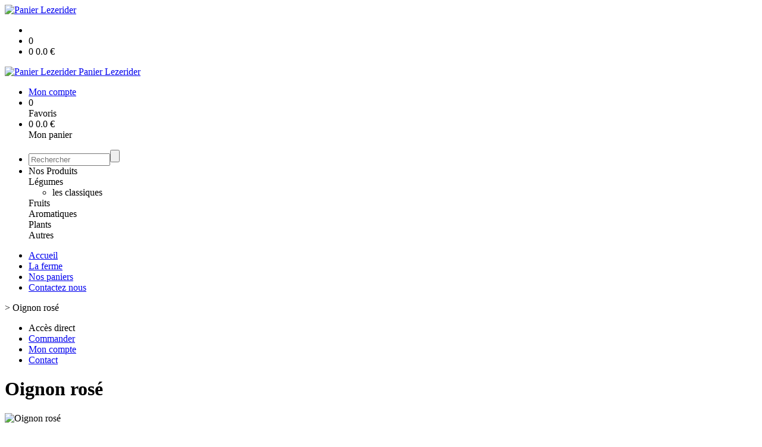

--- FILE ---
content_type: text/html;charset=utf-8
request_url: https://www.panierlezerider.fr/oignon-rose-p1382545081133.htm
body_size: 4208
content:
<!DOCTYPE html PUBLIC "-//W3C//DTD XHTML 1.0 Strict//EN" "http://www.w3.org/TR/xhtml1/DTD/xhtml1-strict.dtd">
<html xmlns="http://www.w3.org/1999/xhtml" xml:lang="fr">
<head>
<!-- annoncer charset avant title pour rapidité -->
<title>Oignon rosé</title>
<!--[if IE]>
<meta http-equiv="X-UA-Compatible" content="IE=Edge"/>
<![endif]-->
<meta name="viewport" content="width=device-width, initial-scale=1.0, minimum-scale=1.0, shrink-to-fit=no" />
<meta http-equiv="content-type" content="text/html; charset=utf-8" />
<meta http-equiv="imagetoolbar" content="no" />
<meta name="mssmarttagspreventparsing" content="true" />
<meta name="Date-Creation-yyyymmdd" content="20260123" />
<meta name="Date-Revision-yyyymmdd" content="19700101" />
<meta name="category" content="Internet" />
<!-- On indexe pas la page si c'est une page non pertinente -->
<meta name="robots" content="index, follow" />
<meta name="distribution" content="global" />
<meta name="copyright" content="Copyright (c) Socleo" />
<meta name="identifier-url" content="https://www.panierlezerider.fr" />
<meta name="resource-type" content="document" />
<meta name="Generator" content="Socleo" />
<meta name="Formatter" content="Socleo" />
<meta name="_csrf" content="rsTwP7Yb_ZEGwhSR8S9btrrBcqyckH_fL9X0Us4mf9_lPE_qyvyVDYN_mPcroCHzkgJvgdn4X5SuphzyH-SWNKsQT-yGXSnf"/>
<meta name="_csrf_header" content="X-CSRF-TOKEN"/>
<link rel="canonical" href="https://www.panierlezerider.fr/oignon-rose-p1382545081133.htm" />
<!-- Facebook : Open graph -->
<meta property="og:title" name="og:title" content="Oignon rosé" />
<meta property="og:url" name="og:url" content="https://www.panierlezerider.fr/oignon-rose-p1382545081133.htm" />
<meta property="og:type" name="og:type" content="article" />
<meta property="article:published_time" name="article:published_time" content="2026-01-23" />
<meta property="og:site_name" name="og:site_name" content="Panier Lezerider" />
<meta property="og:image" name="og:image" content="https://cdn.socleo.org/media/BLOG/lafermedelezerider/A/1434977410980/photosgfa2.jpg" />
<meta property="og:locale" name="og:locale" content="fr" />
<!-- Twitter --><meta name="twitter:title" content="Oignon rosé" />
<meta name="twitter:url" content="https://www.panierlezerider.fr/oignon-rose-p1382545081133.htm" />
<meta name="twitter:card" content="summary" />
<meta name="twitter:site" content="Panier Lezerider" />
<meta name="twitter:image" content="https://cdn.socleo.org/media/BLOG/lafermedelezerider/A/1434977410980/photosgfa2.jpg" />
<script type="application/ld+json">
{"@context":"http://schema.org","@type":"BreadcrumbList","itemListElement":[{"@type":"ListItem","position":1,"item":{"@id":"/","name":"Panier Lezerider"}},{"@type":"ListItem","position":2,"item":{"@id":"/oignon-rose-p1382545081133.htm","name":"Oignon rosé"}}]}
</script>
<link rel="stylesheet" type="text/css" media="print" crossorigin="anonymous" referrerpolicy="no-referrer-when-downgrade" href="https://cdn.socleo.org/wro/print/ea485e6133e60bb6277866708c03f80c231ba2fd.css"/>
<link rel="stylesheet" type="text/css" media="screen" crossorigin="anonymous" referrerpolicy="no-referrer-when-downgrade" href="https://cdn.socleo.org/wro/screen/3b9cc1be432b4a7ea7759b6ca1aa502c318cda26.css"/>
<link rel="preload stylesheet" crossorigin="anonymous" referrerpolicy="no-referrer-when-downgrade" href="https://cdn.socleo.org/wro/screen-preload/412b867ed600cdb972f773c6e1377732bf7351d2.css" as="style" onload="this.onload=null;this.rel='stylesheet'"/><noscript><link rel="stylesheet" type="text/css" media="screen" crossorigin="anonymous" referrerpolicy="no-referrer-when-downgrade" href="https://cdn.socleo.org/wro/screen-preload/412b867ed600cdb972f773c6e1377732bf7351d2.css"/></noscript>
<link rel="preload stylesheet" crossorigin="anonymous" referrerpolicy="no-referrer-when-downgrade" href="https://cdn.socleo.org/wro/screen_cms/625f81c564229994d1efee31da2dd54f5076f9ac.css" as="style" onload="this.onload=null;this.rel='stylesheet'"/><noscript><link rel="stylesheet" type="text/css" media="screen" crossorigin="anonymous" referrerpolicy="no-referrer-when-downgrade" href="https://cdn.socleo.org/wro/screen_cms/625f81c564229994d1efee31da2dd54f5076f9ac.css"/></noscript>
<link rel="stylesheet" type="text/css" media="screen" crossorigin="anonymous" referrerpolicy="no-referrer-when-downgrade" href="https://cdn.socleo.org/wro/screen_bv/b7203bba8a213affb3e64cc4c257304c282961f1.css"/>
<link rel="stylesheet" type="text/css" media="screen" crossorigin="anonymous" referrerpolicy="no-referrer-when-downgrade" href="https://cdn.socleo.org/wro/screen_panierspagan/128ec229c5390ff81a7e1eec6f71c382d9d9d94e.css"/>
<script type="text/javascript" src="https://cdn.socleo.org/wro/constants/6db2eef6c2e843ea556365284e27f7cfff7e65cd.js" referrerpolicy="no-referrer-when-downgrade"></script>
<link rel="preload stylesheet" crossorigin="anonymous" href="https://cdn.socleo.org/dist/vue-style.fc723a10fe050388d0b6.css" as="style" onload="this.onload=null;this.rel='stylesheet'"/><noscript><link rel="stylesheet" type="text/css" crossorigin="anonymous" href="https://cdn.socleo.org/dist/vue-style.fc723a10fe050388d0b6.css"/></noscript><script type="text/javascript" src="https://cdn.socleo.org/dist/frontLegacy.65ee8be034853c55b23f.js"></script><script type="text/javascript" src="https://cdn.socleo.org/dist/commonLegacy.1007b3c67465df0d36a1.js"></script><script type="text/javascript" src="https://cdn.socleo.org/dist/intltelinput.0a892ba9cbccddbacfed.js"></script><script type="text/javascript" src="https://cdn.socleo.org/wro/scripts/5f8d799fcbd6efcf640a39ba0f1d0e93d98223ef.js" referrerpolicy="no-referrer-when-downgrade"></script>
<!-- Pour le moment, contient uniquement jspanel, en attente de validation -->
<script type="text/javascript" src="https://cdn.socleo.org/wro/scripts-deferred/e40d4d85b67912e35e178249227d1ad90ed65b7f.js" referrerpolicy="no-referrer-when-downgrade" defer></script>
<script type="text/javascript" src="https://cdn.socleo.org/wro/cms/9c43dec69039ef7286339d23c96d2ac6427b0013.js" referrerpolicy="no-referrer-when-downgrade" defer async></script>
<script type="text/javascript">
</script>
<link rel="start" title="Accueil" href="https://www.panierlezerider.fr/" />

<link rel="icon" type="image/png" href="https://cdn.socleo.org/media/294D9CWU/P/logo-panier-lezerider.png"/>
<link rel="icon" type="image/png" href="https://cdn.socleo.org/media/294D9CWU/P/logo-panier-lezerider.png" sizes="32x32"/>
<link rel="icon" type="image/png" href="https://cdn.socleo.org/media/294D9CWU/P/logo-panier-lezerider.png" sizes="64x64"/>
<link rel="icon" type="image/png" href="https://cdn.socleo.org/media/294D9CWU/P/logo-panier-lezerider.png" sizes="96x96"/>
<link rel="icon" type="image/png" href="https://cdn.socleo.org/media/294D9CWU/P/logo-panier-lezerider.png" sizes="196x196"/>
<link rel="apple-touch-icon" href="https://cdn.socleo.org/media/294D9CWU/P/logo-panier-lezerider.png" sizes="152x152"/>
<link rel="apple-touch-icon" href="https://cdn.socleo.org/media/294D9CWU/P/logo-panier-lezerider.png" sizes="60x60"/>
<link rel="apple-touch-icon" href="https://cdn.socleo.org/media/294D9CWU/P/logo-panier-lezerider.png" sizes="76x76"/>
<link rel="apple-touch-icon" href="https://cdn.socleo.org/media/294D9CWU/P/logo-panier-lezerider.png" sizes="114x114"/>
<link rel="apple-touch-icon" href="https://cdn.socleo.org/media/294D9CWU/P/logo-panier-lezerider.png" sizes="120x120"/>
<link rel="apple-touch-icon" href="https://cdn.socleo.org/media/294D9CWU/P/logo-panier-lezerider.png" sizes="144x144"/><style type="text/css">.picto.eu {background-image:url("https://cdn.socleo.org/media/samples/eu.png");width:30px !important;height:20px !important;background-size: contain;}.picto.ab {background-image:url("https://cdn.socleo.org/media/samples/ab.png");width:16px !important;height:20px !important;background-size: contain;}</style></head>
<body class="article thematique--1 rub-294D9CWU visite interne site_local boutique_virtuelle ecran_affichage niv0 random-4">
<div id="page">
<header id="header">
		<div class="mobile-top-bar">
			<div class="mobile-icone-container" id="mobileButton">
				<i class="icon bars"></i>
			</div>
			<div class="mobile-logo-container">
				<a class="mobile-logo-lien" href="/">
						<img src="https://cdn.socleo.org/media/294D9CWU/P/logo-panier-lezerider.png" alt="Panier Lezerider" loading="lazy" />
					</a>
				</div>
			<div class="mobile-connexion-container">
				<ul id="connectMobile">
	<li id="link-connect"><a title="Connexion / Inscription" rel="nofollow" href="https://www.panierlezerider.fr/identification.stp?ACTION=CONNECTER"><span id="connexion"></span></a></li>
	<li title="Ma liste" id="bv_liste">
			<a onclick="gotoSelection();">
				<div id="nb_selection_panier" class="nb-selection-panier">0</div>
			</a>
		</li>
		<li title="Mon panier" id="bv_panier">
			<a onclick="gotoDetailPanier();">
				<div id="nb_article_panier">
					<span id="nb_article_panier_val" class="total-panier-bandeau-connexion">0</span>
					<span id="totalCaddieNav"><span id="totalcaddieValueNav">0.0</span> €</span>
				</div>					
			</a>
		</li>
	</ul></div>
		</div>
		<div class="container menu-container" id="menuContainer">
			<div id="banner" title="Accueil Panier Lezerider">
				<a class="header-logo-lien" href="/">
					<div id="site-title">
				 		<p>
							<img alt="Panier Lezerider" src="https://cdn.socleo.org/media/294D9CWU/P/logo-panier-lezerider.png" />
							<span class="h1-like">Panier Lezerider</span>
							 </p>
					</div>
				</a>
			</div>
			<div id="menu-haut">
				<div class="container">
					<ul id="connect">
	 <li id="link-connect"><a title="Connexion / Inscription" rel="nofollow" href="https://www.panierlezerider.fr/identification.stp?ACTION=CONNECTER&CODE_LOCAL=294D9CWU"><span id="connexion"></span><span>Mon compte</span></a></li>
	 <li title="Mes favoris" id="bv_liste">
					<a onclick="gotoSelection();">
						<div id="nb_selection_panier" class="nb-selection-panier">0</div><span>Favoris</span>
					</a>
				</li>
			<li title="Mon panier" id="bv_panier">
				<a onclick="gotoDetailPanier();">
					<div id="nb_article_panier">
						<span id="nb_article_panier_val" class="total-panier-bandeau-connexion">0</span>
						<span id="totalCaddieNav"><span id="totalcaddieValueNav">0.0</span> €</span>
					</div>
					<span>Mon panier</span>
					
				</a>
			</li>
		</ul><ul id="nav_haut">
	   </ul>
   </div>
			</div>
			<div id="menu-bv">
				<div class="container">
					<ul id="main_nav_bv" class="nav-bv"><li class="search"><form id="search-bv" name="RECHERCHE_PRODUIT" action="https://www.panierlezerider.fr/bv.stp?ACTION=RECHERCHE" method="post" onsubmit="return;"><div class="div-search-bv"><input name="QUERY" type="text" autocomplete="off" id="query" class="ChampSaisie input-search-bv" size="15" value="" placeholder="Rechercher"/><span class="submit-search-bv"><input type="button" class="bv_ok" onclick="gotoRecherche();"/></span></div></form></li><li id="rub-produits"><a onclick="gotoCatalogue('produits')">Nos Produits</a><div class="menu-catalogue"><div class="autogrid5"><div><span class="h3-like"><a onclick="gotoSecteur('LEG')">Légumes</a></span><ul><li><a onclick="gotoFamille('LEG','les classiques')">les classiques</a></li></ul></div><div><span class="h3-like"><a onclick="gotoSecteur('FRU')">Fruits</a></span></div><div><span class="h3-like"><a onclick="gotoSecteur('AROMAT')">Aromatiques</a></span></div><div><span class="h3-like"><a onclick="gotoSecteur('PLA')">Plants</a></span></div><div><span class="h3-like"><a onclick="gotoSecteur('AUT')">Autres</a></span></div></div></div></li></ul></div>
			</div>
			<div id="menu1">
			 	<ul id="main_nav" class="nav"><li id="rub-CAWNPLU9" ><a href="https://www.panierlezerider.fr/accueil/">Accueil</a></li><li id="rub-AFYIY3AM" ><a href="https://www.panierlezerider.fr/la-ferme/">La ferme</a></li><li id="rub-896RZX25" ><a href="https://www.panierlezerider.fr/nos-paniers/" class="lien-bv">Nos paniers</a></li><li id="rub-9KRSQZ4R" ><a href="https://www.panierlezerider.fr/contactez-nous/">Contactez nous</a></li></ul></div>
	 	</div>
 	</header>
 	
 	<div id="columns" class="container ">
 		<div id="menu"></div>
 	
	 	<div class="container">
	    	<p id="breadcrumbs"> &gt; <span>Oignon rosé</span></p>
</div>
   
    	<div class="container">
    	<div id="contentContainer" class="flex-container w100">
    
    	<div id="left" class="">
			<div class="wrapLeft">
				<div class="menu_action"><ul class="direct"><li><span>Accès direct</span></li><li class=""><a href="https://www.panierlezerider.fr/bv.stp?ACTION=ACCUEIL" ><span class="libelle">Commander</span></a></li><li class=""><a href="https://www.panierlezerider.fr/identification.stp?ACTION=CONNECTER" ><span class="libelle">Mon compte</span></a></li><li class=""><a href="https://www.panierlezerider.fr/gestionCircuit.stp?ACTION=NOUS_CONTACTER" ><span class="libelle">Contact</span></a></li></ul></div></div>
		</div>
<div id="content" class="flex-item-fluid no-right">
	<div id="center" class="">
	   <div class="page_title">
			<h1>Oignon rosé</h1>
		</div>
		<div id="articlecorps">
					<div class="resume-bloc "><div class="produit-info-principal grid-2 has-gutter"><div class="produit-info-img one-half"><img  src="https://cdn.socleo.org/media/BLOG/lafermedelezerider/A/1434977410980/photosgfa2.jpg" alt="Oignon rosé" loading="lazy" /></div><div class="produit-info-detail"><div class="pi-detail-infos"><div class="info-logos"><p><span style="width:80px"><div class="picto eu" title="Bio européen" ></div>&nbsp;</span><span>Bio européen</span><br /><span style="width:80px"><div class="picto ab" title="Bio français" ></div>&nbsp;</span><span>Bio français</span><br /></p></div><p class="detail-info-prix">Prix de vente : <span class="detail-info-prix-unite">2.00&nbsp;€ l'unité</span>&nbsp;</p><div class="info-produit-prix-cond invisible"><span class="prix-produit-cache">2.00 €</span><span class="conditionnement-produit-cache">Botte</span></div><p><span class="msg-alerte">Produit en rupture</span></p><ul><li class="info-prix-unite"></li><li class="info-producteurs">Producteur : <a href="#" title="Détails du producteur" onclick="openPanelProducteur('148730', false)">Les jardins de Lézérider</a></li><li class="info-conditionnement">Conditionnement : Botte</li></ul><p class="produit-dispo"><p class="disponibilite-produit">Produit commandable jusqu'à <b>1</b> jour(s) avant la livraison</p></p></div></div></div><div class="pi-photo prm"><img src="https://cdn.socleo.org/media/BLOG/lafermedelezerider/A/1434977410980/photosgfa2.jpg" alt="Oignon rosé" loading="lazy" /></div></div></div>
				<script type="text/javascript">
function initArticleProduit() {
	if (!!getGlobalData('PRODUCT_ID')) {
		// pas de WIP (execution en arrière plan)
		eshopProductService.getById(getGlobalData('PRODUCT_ID'))
			.then((res) => insererInfos(res.data))
			// les erreurs 404 sont ignorées
			.catch((err) => err.response.status != 404 && RestApi.defaultXhrErrorHandler(err))
			.finally(chargerRestriction);
	}
}
whenGlobalDataLoad()
	.then(initArticleProduit);
</script>

</div> <!-- fin id center -->
	</div> <!-- fin id content -->
	</div> <!-- fin id contentContainer -->
  </div> <!-- fin container -->
  </div>
<!-- fin id columns -->

<footer id="footer" class="footer">
	<div class="container">
	 <ul id="footer-links">
		 <li><a id="link-print" onclick="window.print(); return false;">Imprimer</a></li>
		 <li><a id="link-top" href="#page">Haut de page</a></li>
		 <li>
						<a href="https://www.panierlezerider.fr/modele-de-conditions-generales-de-vente/">Modèle de conditions generales de vente</a></li>
				<li>
						<a href="https://www.panierlezerider.fr/modele-de-mentions-legales/">Modèle de mentions legales</a></li>
				<li>
						<a href="https://www.panierlezerider.fr/modele-de-reglement-sur-la-vie-privee/">Modèle de règlement sur la vie privée</a></li>
				</ul>
 	<span id="link-socleo">Dynamis&eacute; par <a href="https://www.socleo.com" target="_blank" rel="noopener"><span class="icon socleo"></span>Socleo</a></span>
	 </div>
 </footer>
  
</div> <!--  fin div page -->
<script type="application/json" id="global-data">
	{"SYNTHESE_PANIER":{"nbArticle":0,"nbSelection":0,"nbQuantite":0,"poids":0.0,"montant":0.0,"montantTVA":0.0,"listSyntheses":[{"nbArticle":0,"nbQuantite":0,"poids":0.0,"montant":0.0,"montantTVA":0.0,"dateLivraison":"","codeCollecte":"","lieuLivraison":"","creneauLivraison":"","dernierAccesBDD":0}],"dernierAccesBDD":0},"TYPE_MENU":0,"DEVISE_LOCAL":"€","LST_COMMANDE_PANIER":[],"CAN_ACCESS_BV_ACCUEIL":true,"LST_TVA_LOCAL":{"1":0.055,"2":0.2,"3":0.1,"4":0.021,"5":0.0},"DATE_LIVRAISON":"","CODE_LOCAL":"294D9CWU","PRODUCT_ID":1382545081133,"CODE_PAYS":"FR"}</script>
</body>
</html>
